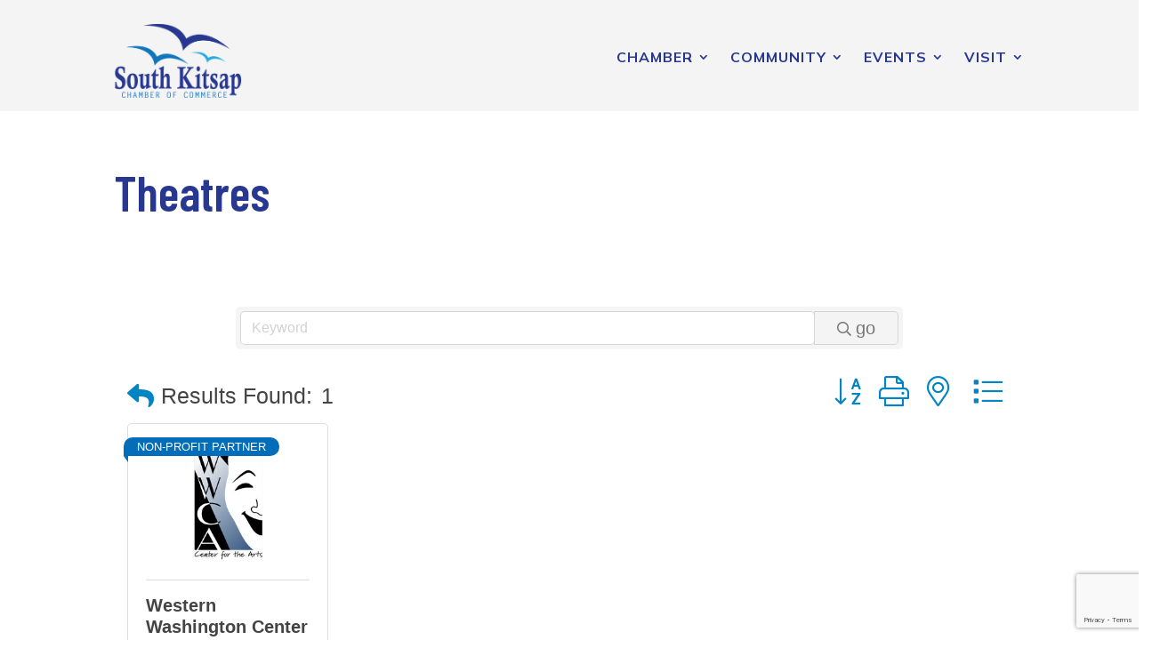

--- FILE ---
content_type: text/html; charset=utf-8
request_url: https://www.google.com/recaptcha/enterprise/anchor?ar=1&k=6LfI_T8rAAAAAMkWHrLP_GfSf3tLy9tKa839wcWa&co=aHR0cDovL2NoYW1iZXIuc2tjaGFtYmVyLm9yZzo4MA..&hl=en&v=N67nZn4AqZkNcbeMu4prBgzg&size=invisible&anchor-ms=20000&execute-ms=30000&cb=fw808rzfwktz
body_size: 48563
content:
<!DOCTYPE HTML><html dir="ltr" lang="en"><head><meta http-equiv="Content-Type" content="text/html; charset=UTF-8">
<meta http-equiv="X-UA-Compatible" content="IE=edge">
<title>reCAPTCHA</title>
<style type="text/css">
/* cyrillic-ext */
@font-face {
  font-family: 'Roboto';
  font-style: normal;
  font-weight: 400;
  font-stretch: 100%;
  src: url(//fonts.gstatic.com/s/roboto/v48/KFO7CnqEu92Fr1ME7kSn66aGLdTylUAMa3GUBHMdazTgWw.woff2) format('woff2');
  unicode-range: U+0460-052F, U+1C80-1C8A, U+20B4, U+2DE0-2DFF, U+A640-A69F, U+FE2E-FE2F;
}
/* cyrillic */
@font-face {
  font-family: 'Roboto';
  font-style: normal;
  font-weight: 400;
  font-stretch: 100%;
  src: url(//fonts.gstatic.com/s/roboto/v48/KFO7CnqEu92Fr1ME7kSn66aGLdTylUAMa3iUBHMdazTgWw.woff2) format('woff2');
  unicode-range: U+0301, U+0400-045F, U+0490-0491, U+04B0-04B1, U+2116;
}
/* greek-ext */
@font-face {
  font-family: 'Roboto';
  font-style: normal;
  font-weight: 400;
  font-stretch: 100%;
  src: url(//fonts.gstatic.com/s/roboto/v48/KFO7CnqEu92Fr1ME7kSn66aGLdTylUAMa3CUBHMdazTgWw.woff2) format('woff2');
  unicode-range: U+1F00-1FFF;
}
/* greek */
@font-face {
  font-family: 'Roboto';
  font-style: normal;
  font-weight: 400;
  font-stretch: 100%;
  src: url(//fonts.gstatic.com/s/roboto/v48/KFO7CnqEu92Fr1ME7kSn66aGLdTylUAMa3-UBHMdazTgWw.woff2) format('woff2');
  unicode-range: U+0370-0377, U+037A-037F, U+0384-038A, U+038C, U+038E-03A1, U+03A3-03FF;
}
/* math */
@font-face {
  font-family: 'Roboto';
  font-style: normal;
  font-weight: 400;
  font-stretch: 100%;
  src: url(//fonts.gstatic.com/s/roboto/v48/KFO7CnqEu92Fr1ME7kSn66aGLdTylUAMawCUBHMdazTgWw.woff2) format('woff2');
  unicode-range: U+0302-0303, U+0305, U+0307-0308, U+0310, U+0312, U+0315, U+031A, U+0326-0327, U+032C, U+032F-0330, U+0332-0333, U+0338, U+033A, U+0346, U+034D, U+0391-03A1, U+03A3-03A9, U+03B1-03C9, U+03D1, U+03D5-03D6, U+03F0-03F1, U+03F4-03F5, U+2016-2017, U+2034-2038, U+203C, U+2040, U+2043, U+2047, U+2050, U+2057, U+205F, U+2070-2071, U+2074-208E, U+2090-209C, U+20D0-20DC, U+20E1, U+20E5-20EF, U+2100-2112, U+2114-2115, U+2117-2121, U+2123-214F, U+2190, U+2192, U+2194-21AE, U+21B0-21E5, U+21F1-21F2, U+21F4-2211, U+2213-2214, U+2216-22FF, U+2308-230B, U+2310, U+2319, U+231C-2321, U+2336-237A, U+237C, U+2395, U+239B-23B7, U+23D0, U+23DC-23E1, U+2474-2475, U+25AF, U+25B3, U+25B7, U+25BD, U+25C1, U+25CA, U+25CC, U+25FB, U+266D-266F, U+27C0-27FF, U+2900-2AFF, U+2B0E-2B11, U+2B30-2B4C, U+2BFE, U+3030, U+FF5B, U+FF5D, U+1D400-1D7FF, U+1EE00-1EEFF;
}
/* symbols */
@font-face {
  font-family: 'Roboto';
  font-style: normal;
  font-weight: 400;
  font-stretch: 100%;
  src: url(//fonts.gstatic.com/s/roboto/v48/KFO7CnqEu92Fr1ME7kSn66aGLdTylUAMaxKUBHMdazTgWw.woff2) format('woff2');
  unicode-range: U+0001-000C, U+000E-001F, U+007F-009F, U+20DD-20E0, U+20E2-20E4, U+2150-218F, U+2190, U+2192, U+2194-2199, U+21AF, U+21E6-21F0, U+21F3, U+2218-2219, U+2299, U+22C4-22C6, U+2300-243F, U+2440-244A, U+2460-24FF, U+25A0-27BF, U+2800-28FF, U+2921-2922, U+2981, U+29BF, U+29EB, U+2B00-2BFF, U+4DC0-4DFF, U+FFF9-FFFB, U+10140-1018E, U+10190-1019C, U+101A0, U+101D0-101FD, U+102E0-102FB, U+10E60-10E7E, U+1D2C0-1D2D3, U+1D2E0-1D37F, U+1F000-1F0FF, U+1F100-1F1AD, U+1F1E6-1F1FF, U+1F30D-1F30F, U+1F315, U+1F31C, U+1F31E, U+1F320-1F32C, U+1F336, U+1F378, U+1F37D, U+1F382, U+1F393-1F39F, U+1F3A7-1F3A8, U+1F3AC-1F3AF, U+1F3C2, U+1F3C4-1F3C6, U+1F3CA-1F3CE, U+1F3D4-1F3E0, U+1F3ED, U+1F3F1-1F3F3, U+1F3F5-1F3F7, U+1F408, U+1F415, U+1F41F, U+1F426, U+1F43F, U+1F441-1F442, U+1F444, U+1F446-1F449, U+1F44C-1F44E, U+1F453, U+1F46A, U+1F47D, U+1F4A3, U+1F4B0, U+1F4B3, U+1F4B9, U+1F4BB, U+1F4BF, U+1F4C8-1F4CB, U+1F4D6, U+1F4DA, U+1F4DF, U+1F4E3-1F4E6, U+1F4EA-1F4ED, U+1F4F7, U+1F4F9-1F4FB, U+1F4FD-1F4FE, U+1F503, U+1F507-1F50B, U+1F50D, U+1F512-1F513, U+1F53E-1F54A, U+1F54F-1F5FA, U+1F610, U+1F650-1F67F, U+1F687, U+1F68D, U+1F691, U+1F694, U+1F698, U+1F6AD, U+1F6B2, U+1F6B9-1F6BA, U+1F6BC, U+1F6C6-1F6CF, U+1F6D3-1F6D7, U+1F6E0-1F6EA, U+1F6F0-1F6F3, U+1F6F7-1F6FC, U+1F700-1F7FF, U+1F800-1F80B, U+1F810-1F847, U+1F850-1F859, U+1F860-1F887, U+1F890-1F8AD, U+1F8B0-1F8BB, U+1F8C0-1F8C1, U+1F900-1F90B, U+1F93B, U+1F946, U+1F984, U+1F996, U+1F9E9, U+1FA00-1FA6F, U+1FA70-1FA7C, U+1FA80-1FA89, U+1FA8F-1FAC6, U+1FACE-1FADC, U+1FADF-1FAE9, U+1FAF0-1FAF8, U+1FB00-1FBFF;
}
/* vietnamese */
@font-face {
  font-family: 'Roboto';
  font-style: normal;
  font-weight: 400;
  font-stretch: 100%;
  src: url(//fonts.gstatic.com/s/roboto/v48/KFO7CnqEu92Fr1ME7kSn66aGLdTylUAMa3OUBHMdazTgWw.woff2) format('woff2');
  unicode-range: U+0102-0103, U+0110-0111, U+0128-0129, U+0168-0169, U+01A0-01A1, U+01AF-01B0, U+0300-0301, U+0303-0304, U+0308-0309, U+0323, U+0329, U+1EA0-1EF9, U+20AB;
}
/* latin-ext */
@font-face {
  font-family: 'Roboto';
  font-style: normal;
  font-weight: 400;
  font-stretch: 100%;
  src: url(//fonts.gstatic.com/s/roboto/v48/KFO7CnqEu92Fr1ME7kSn66aGLdTylUAMa3KUBHMdazTgWw.woff2) format('woff2');
  unicode-range: U+0100-02BA, U+02BD-02C5, U+02C7-02CC, U+02CE-02D7, U+02DD-02FF, U+0304, U+0308, U+0329, U+1D00-1DBF, U+1E00-1E9F, U+1EF2-1EFF, U+2020, U+20A0-20AB, U+20AD-20C0, U+2113, U+2C60-2C7F, U+A720-A7FF;
}
/* latin */
@font-face {
  font-family: 'Roboto';
  font-style: normal;
  font-weight: 400;
  font-stretch: 100%;
  src: url(//fonts.gstatic.com/s/roboto/v48/KFO7CnqEu92Fr1ME7kSn66aGLdTylUAMa3yUBHMdazQ.woff2) format('woff2');
  unicode-range: U+0000-00FF, U+0131, U+0152-0153, U+02BB-02BC, U+02C6, U+02DA, U+02DC, U+0304, U+0308, U+0329, U+2000-206F, U+20AC, U+2122, U+2191, U+2193, U+2212, U+2215, U+FEFF, U+FFFD;
}
/* cyrillic-ext */
@font-face {
  font-family: 'Roboto';
  font-style: normal;
  font-weight: 500;
  font-stretch: 100%;
  src: url(//fonts.gstatic.com/s/roboto/v48/KFO7CnqEu92Fr1ME7kSn66aGLdTylUAMa3GUBHMdazTgWw.woff2) format('woff2');
  unicode-range: U+0460-052F, U+1C80-1C8A, U+20B4, U+2DE0-2DFF, U+A640-A69F, U+FE2E-FE2F;
}
/* cyrillic */
@font-face {
  font-family: 'Roboto';
  font-style: normal;
  font-weight: 500;
  font-stretch: 100%;
  src: url(//fonts.gstatic.com/s/roboto/v48/KFO7CnqEu92Fr1ME7kSn66aGLdTylUAMa3iUBHMdazTgWw.woff2) format('woff2');
  unicode-range: U+0301, U+0400-045F, U+0490-0491, U+04B0-04B1, U+2116;
}
/* greek-ext */
@font-face {
  font-family: 'Roboto';
  font-style: normal;
  font-weight: 500;
  font-stretch: 100%;
  src: url(//fonts.gstatic.com/s/roboto/v48/KFO7CnqEu92Fr1ME7kSn66aGLdTylUAMa3CUBHMdazTgWw.woff2) format('woff2');
  unicode-range: U+1F00-1FFF;
}
/* greek */
@font-face {
  font-family: 'Roboto';
  font-style: normal;
  font-weight: 500;
  font-stretch: 100%;
  src: url(//fonts.gstatic.com/s/roboto/v48/KFO7CnqEu92Fr1ME7kSn66aGLdTylUAMa3-UBHMdazTgWw.woff2) format('woff2');
  unicode-range: U+0370-0377, U+037A-037F, U+0384-038A, U+038C, U+038E-03A1, U+03A3-03FF;
}
/* math */
@font-face {
  font-family: 'Roboto';
  font-style: normal;
  font-weight: 500;
  font-stretch: 100%;
  src: url(//fonts.gstatic.com/s/roboto/v48/KFO7CnqEu92Fr1ME7kSn66aGLdTylUAMawCUBHMdazTgWw.woff2) format('woff2');
  unicode-range: U+0302-0303, U+0305, U+0307-0308, U+0310, U+0312, U+0315, U+031A, U+0326-0327, U+032C, U+032F-0330, U+0332-0333, U+0338, U+033A, U+0346, U+034D, U+0391-03A1, U+03A3-03A9, U+03B1-03C9, U+03D1, U+03D5-03D6, U+03F0-03F1, U+03F4-03F5, U+2016-2017, U+2034-2038, U+203C, U+2040, U+2043, U+2047, U+2050, U+2057, U+205F, U+2070-2071, U+2074-208E, U+2090-209C, U+20D0-20DC, U+20E1, U+20E5-20EF, U+2100-2112, U+2114-2115, U+2117-2121, U+2123-214F, U+2190, U+2192, U+2194-21AE, U+21B0-21E5, U+21F1-21F2, U+21F4-2211, U+2213-2214, U+2216-22FF, U+2308-230B, U+2310, U+2319, U+231C-2321, U+2336-237A, U+237C, U+2395, U+239B-23B7, U+23D0, U+23DC-23E1, U+2474-2475, U+25AF, U+25B3, U+25B7, U+25BD, U+25C1, U+25CA, U+25CC, U+25FB, U+266D-266F, U+27C0-27FF, U+2900-2AFF, U+2B0E-2B11, U+2B30-2B4C, U+2BFE, U+3030, U+FF5B, U+FF5D, U+1D400-1D7FF, U+1EE00-1EEFF;
}
/* symbols */
@font-face {
  font-family: 'Roboto';
  font-style: normal;
  font-weight: 500;
  font-stretch: 100%;
  src: url(//fonts.gstatic.com/s/roboto/v48/KFO7CnqEu92Fr1ME7kSn66aGLdTylUAMaxKUBHMdazTgWw.woff2) format('woff2');
  unicode-range: U+0001-000C, U+000E-001F, U+007F-009F, U+20DD-20E0, U+20E2-20E4, U+2150-218F, U+2190, U+2192, U+2194-2199, U+21AF, U+21E6-21F0, U+21F3, U+2218-2219, U+2299, U+22C4-22C6, U+2300-243F, U+2440-244A, U+2460-24FF, U+25A0-27BF, U+2800-28FF, U+2921-2922, U+2981, U+29BF, U+29EB, U+2B00-2BFF, U+4DC0-4DFF, U+FFF9-FFFB, U+10140-1018E, U+10190-1019C, U+101A0, U+101D0-101FD, U+102E0-102FB, U+10E60-10E7E, U+1D2C0-1D2D3, U+1D2E0-1D37F, U+1F000-1F0FF, U+1F100-1F1AD, U+1F1E6-1F1FF, U+1F30D-1F30F, U+1F315, U+1F31C, U+1F31E, U+1F320-1F32C, U+1F336, U+1F378, U+1F37D, U+1F382, U+1F393-1F39F, U+1F3A7-1F3A8, U+1F3AC-1F3AF, U+1F3C2, U+1F3C4-1F3C6, U+1F3CA-1F3CE, U+1F3D4-1F3E0, U+1F3ED, U+1F3F1-1F3F3, U+1F3F5-1F3F7, U+1F408, U+1F415, U+1F41F, U+1F426, U+1F43F, U+1F441-1F442, U+1F444, U+1F446-1F449, U+1F44C-1F44E, U+1F453, U+1F46A, U+1F47D, U+1F4A3, U+1F4B0, U+1F4B3, U+1F4B9, U+1F4BB, U+1F4BF, U+1F4C8-1F4CB, U+1F4D6, U+1F4DA, U+1F4DF, U+1F4E3-1F4E6, U+1F4EA-1F4ED, U+1F4F7, U+1F4F9-1F4FB, U+1F4FD-1F4FE, U+1F503, U+1F507-1F50B, U+1F50D, U+1F512-1F513, U+1F53E-1F54A, U+1F54F-1F5FA, U+1F610, U+1F650-1F67F, U+1F687, U+1F68D, U+1F691, U+1F694, U+1F698, U+1F6AD, U+1F6B2, U+1F6B9-1F6BA, U+1F6BC, U+1F6C6-1F6CF, U+1F6D3-1F6D7, U+1F6E0-1F6EA, U+1F6F0-1F6F3, U+1F6F7-1F6FC, U+1F700-1F7FF, U+1F800-1F80B, U+1F810-1F847, U+1F850-1F859, U+1F860-1F887, U+1F890-1F8AD, U+1F8B0-1F8BB, U+1F8C0-1F8C1, U+1F900-1F90B, U+1F93B, U+1F946, U+1F984, U+1F996, U+1F9E9, U+1FA00-1FA6F, U+1FA70-1FA7C, U+1FA80-1FA89, U+1FA8F-1FAC6, U+1FACE-1FADC, U+1FADF-1FAE9, U+1FAF0-1FAF8, U+1FB00-1FBFF;
}
/* vietnamese */
@font-face {
  font-family: 'Roboto';
  font-style: normal;
  font-weight: 500;
  font-stretch: 100%;
  src: url(//fonts.gstatic.com/s/roboto/v48/KFO7CnqEu92Fr1ME7kSn66aGLdTylUAMa3OUBHMdazTgWw.woff2) format('woff2');
  unicode-range: U+0102-0103, U+0110-0111, U+0128-0129, U+0168-0169, U+01A0-01A1, U+01AF-01B0, U+0300-0301, U+0303-0304, U+0308-0309, U+0323, U+0329, U+1EA0-1EF9, U+20AB;
}
/* latin-ext */
@font-face {
  font-family: 'Roboto';
  font-style: normal;
  font-weight: 500;
  font-stretch: 100%;
  src: url(//fonts.gstatic.com/s/roboto/v48/KFO7CnqEu92Fr1ME7kSn66aGLdTylUAMa3KUBHMdazTgWw.woff2) format('woff2');
  unicode-range: U+0100-02BA, U+02BD-02C5, U+02C7-02CC, U+02CE-02D7, U+02DD-02FF, U+0304, U+0308, U+0329, U+1D00-1DBF, U+1E00-1E9F, U+1EF2-1EFF, U+2020, U+20A0-20AB, U+20AD-20C0, U+2113, U+2C60-2C7F, U+A720-A7FF;
}
/* latin */
@font-face {
  font-family: 'Roboto';
  font-style: normal;
  font-weight: 500;
  font-stretch: 100%;
  src: url(//fonts.gstatic.com/s/roboto/v48/KFO7CnqEu92Fr1ME7kSn66aGLdTylUAMa3yUBHMdazQ.woff2) format('woff2');
  unicode-range: U+0000-00FF, U+0131, U+0152-0153, U+02BB-02BC, U+02C6, U+02DA, U+02DC, U+0304, U+0308, U+0329, U+2000-206F, U+20AC, U+2122, U+2191, U+2193, U+2212, U+2215, U+FEFF, U+FFFD;
}
/* cyrillic-ext */
@font-face {
  font-family: 'Roboto';
  font-style: normal;
  font-weight: 900;
  font-stretch: 100%;
  src: url(//fonts.gstatic.com/s/roboto/v48/KFO7CnqEu92Fr1ME7kSn66aGLdTylUAMa3GUBHMdazTgWw.woff2) format('woff2');
  unicode-range: U+0460-052F, U+1C80-1C8A, U+20B4, U+2DE0-2DFF, U+A640-A69F, U+FE2E-FE2F;
}
/* cyrillic */
@font-face {
  font-family: 'Roboto';
  font-style: normal;
  font-weight: 900;
  font-stretch: 100%;
  src: url(//fonts.gstatic.com/s/roboto/v48/KFO7CnqEu92Fr1ME7kSn66aGLdTylUAMa3iUBHMdazTgWw.woff2) format('woff2');
  unicode-range: U+0301, U+0400-045F, U+0490-0491, U+04B0-04B1, U+2116;
}
/* greek-ext */
@font-face {
  font-family: 'Roboto';
  font-style: normal;
  font-weight: 900;
  font-stretch: 100%;
  src: url(//fonts.gstatic.com/s/roboto/v48/KFO7CnqEu92Fr1ME7kSn66aGLdTylUAMa3CUBHMdazTgWw.woff2) format('woff2');
  unicode-range: U+1F00-1FFF;
}
/* greek */
@font-face {
  font-family: 'Roboto';
  font-style: normal;
  font-weight: 900;
  font-stretch: 100%;
  src: url(//fonts.gstatic.com/s/roboto/v48/KFO7CnqEu92Fr1ME7kSn66aGLdTylUAMa3-UBHMdazTgWw.woff2) format('woff2');
  unicode-range: U+0370-0377, U+037A-037F, U+0384-038A, U+038C, U+038E-03A1, U+03A3-03FF;
}
/* math */
@font-face {
  font-family: 'Roboto';
  font-style: normal;
  font-weight: 900;
  font-stretch: 100%;
  src: url(//fonts.gstatic.com/s/roboto/v48/KFO7CnqEu92Fr1ME7kSn66aGLdTylUAMawCUBHMdazTgWw.woff2) format('woff2');
  unicode-range: U+0302-0303, U+0305, U+0307-0308, U+0310, U+0312, U+0315, U+031A, U+0326-0327, U+032C, U+032F-0330, U+0332-0333, U+0338, U+033A, U+0346, U+034D, U+0391-03A1, U+03A3-03A9, U+03B1-03C9, U+03D1, U+03D5-03D6, U+03F0-03F1, U+03F4-03F5, U+2016-2017, U+2034-2038, U+203C, U+2040, U+2043, U+2047, U+2050, U+2057, U+205F, U+2070-2071, U+2074-208E, U+2090-209C, U+20D0-20DC, U+20E1, U+20E5-20EF, U+2100-2112, U+2114-2115, U+2117-2121, U+2123-214F, U+2190, U+2192, U+2194-21AE, U+21B0-21E5, U+21F1-21F2, U+21F4-2211, U+2213-2214, U+2216-22FF, U+2308-230B, U+2310, U+2319, U+231C-2321, U+2336-237A, U+237C, U+2395, U+239B-23B7, U+23D0, U+23DC-23E1, U+2474-2475, U+25AF, U+25B3, U+25B7, U+25BD, U+25C1, U+25CA, U+25CC, U+25FB, U+266D-266F, U+27C0-27FF, U+2900-2AFF, U+2B0E-2B11, U+2B30-2B4C, U+2BFE, U+3030, U+FF5B, U+FF5D, U+1D400-1D7FF, U+1EE00-1EEFF;
}
/* symbols */
@font-face {
  font-family: 'Roboto';
  font-style: normal;
  font-weight: 900;
  font-stretch: 100%;
  src: url(//fonts.gstatic.com/s/roboto/v48/KFO7CnqEu92Fr1ME7kSn66aGLdTylUAMaxKUBHMdazTgWw.woff2) format('woff2');
  unicode-range: U+0001-000C, U+000E-001F, U+007F-009F, U+20DD-20E0, U+20E2-20E4, U+2150-218F, U+2190, U+2192, U+2194-2199, U+21AF, U+21E6-21F0, U+21F3, U+2218-2219, U+2299, U+22C4-22C6, U+2300-243F, U+2440-244A, U+2460-24FF, U+25A0-27BF, U+2800-28FF, U+2921-2922, U+2981, U+29BF, U+29EB, U+2B00-2BFF, U+4DC0-4DFF, U+FFF9-FFFB, U+10140-1018E, U+10190-1019C, U+101A0, U+101D0-101FD, U+102E0-102FB, U+10E60-10E7E, U+1D2C0-1D2D3, U+1D2E0-1D37F, U+1F000-1F0FF, U+1F100-1F1AD, U+1F1E6-1F1FF, U+1F30D-1F30F, U+1F315, U+1F31C, U+1F31E, U+1F320-1F32C, U+1F336, U+1F378, U+1F37D, U+1F382, U+1F393-1F39F, U+1F3A7-1F3A8, U+1F3AC-1F3AF, U+1F3C2, U+1F3C4-1F3C6, U+1F3CA-1F3CE, U+1F3D4-1F3E0, U+1F3ED, U+1F3F1-1F3F3, U+1F3F5-1F3F7, U+1F408, U+1F415, U+1F41F, U+1F426, U+1F43F, U+1F441-1F442, U+1F444, U+1F446-1F449, U+1F44C-1F44E, U+1F453, U+1F46A, U+1F47D, U+1F4A3, U+1F4B0, U+1F4B3, U+1F4B9, U+1F4BB, U+1F4BF, U+1F4C8-1F4CB, U+1F4D6, U+1F4DA, U+1F4DF, U+1F4E3-1F4E6, U+1F4EA-1F4ED, U+1F4F7, U+1F4F9-1F4FB, U+1F4FD-1F4FE, U+1F503, U+1F507-1F50B, U+1F50D, U+1F512-1F513, U+1F53E-1F54A, U+1F54F-1F5FA, U+1F610, U+1F650-1F67F, U+1F687, U+1F68D, U+1F691, U+1F694, U+1F698, U+1F6AD, U+1F6B2, U+1F6B9-1F6BA, U+1F6BC, U+1F6C6-1F6CF, U+1F6D3-1F6D7, U+1F6E0-1F6EA, U+1F6F0-1F6F3, U+1F6F7-1F6FC, U+1F700-1F7FF, U+1F800-1F80B, U+1F810-1F847, U+1F850-1F859, U+1F860-1F887, U+1F890-1F8AD, U+1F8B0-1F8BB, U+1F8C0-1F8C1, U+1F900-1F90B, U+1F93B, U+1F946, U+1F984, U+1F996, U+1F9E9, U+1FA00-1FA6F, U+1FA70-1FA7C, U+1FA80-1FA89, U+1FA8F-1FAC6, U+1FACE-1FADC, U+1FADF-1FAE9, U+1FAF0-1FAF8, U+1FB00-1FBFF;
}
/* vietnamese */
@font-face {
  font-family: 'Roboto';
  font-style: normal;
  font-weight: 900;
  font-stretch: 100%;
  src: url(//fonts.gstatic.com/s/roboto/v48/KFO7CnqEu92Fr1ME7kSn66aGLdTylUAMa3OUBHMdazTgWw.woff2) format('woff2');
  unicode-range: U+0102-0103, U+0110-0111, U+0128-0129, U+0168-0169, U+01A0-01A1, U+01AF-01B0, U+0300-0301, U+0303-0304, U+0308-0309, U+0323, U+0329, U+1EA0-1EF9, U+20AB;
}
/* latin-ext */
@font-face {
  font-family: 'Roboto';
  font-style: normal;
  font-weight: 900;
  font-stretch: 100%;
  src: url(//fonts.gstatic.com/s/roboto/v48/KFO7CnqEu92Fr1ME7kSn66aGLdTylUAMa3KUBHMdazTgWw.woff2) format('woff2');
  unicode-range: U+0100-02BA, U+02BD-02C5, U+02C7-02CC, U+02CE-02D7, U+02DD-02FF, U+0304, U+0308, U+0329, U+1D00-1DBF, U+1E00-1E9F, U+1EF2-1EFF, U+2020, U+20A0-20AB, U+20AD-20C0, U+2113, U+2C60-2C7F, U+A720-A7FF;
}
/* latin */
@font-face {
  font-family: 'Roboto';
  font-style: normal;
  font-weight: 900;
  font-stretch: 100%;
  src: url(//fonts.gstatic.com/s/roboto/v48/KFO7CnqEu92Fr1ME7kSn66aGLdTylUAMa3yUBHMdazQ.woff2) format('woff2');
  unicode-range: U+0000-00FF, U+0131, U+0152-0153, U+02BB-02BC, U+02C6, U+02DA, U+02DC, U+0304, U+0308, U+0329, U+2000-206F, U+20AC, U+2122, U+2191, U+2193, U+2212, U+2215, U+FEFF, U+FFFD;
}

</style>
<link rel="stylesheet" type="text/css" href="https://www.gstatic.com/recaptcha/releases/N67nZn4AqZkNcbeMu4prBgzg/styles__ltr.css">
<script nonce="6UeB_huZ20SjFBIwFnXMZA" type="text/javascript">window['__recaptcha_api'] = 'https://www.google.com/recaptcha/enterprise/';</script>
<script type="text/javascript" src="https://www.gstatic.com/recaptcha/releases/N67nZn4AqZkNcbeMu4prBgzg/recaptcha__en.js" nonce="6UeB_huZ20SjFBIwFnXMZA">
      
    </script></head>
<body><div id="rc-anchor-alert" class="rc-anchor-alert"></div>
<input type="hidden" id="recaptcha-token" value="[base64]">
<script type="text/javascript" nonce="6UeB_huZ20SjFBIwFnXMZA">
      recaptcha.anchor.Main.init("[\x22ainput\x22,[\x22bgdata\x22,\x22\x22,\[base64]/[base64]/[base64]/[base64]/[base64]/UltsKytdPUU6KEU8MjA0OD9SW2wrK109RT4+NnwxOTI6KChFJjY0NTEyKT09NTUyOTYmJk0rMTxjLmxlbmd0aCYmKGMuY2hhckNvZGVBdChNKzEpJjY0NTEyKT09NTYzMjA/[base64]/[base64]/[base64]/[base64]/[base64]/[base64]/[base64]\x22,\[base64]\x22,\[base64]/CilJww6nDjxTDrg4+PxvDusKQw6LCuMKqwr5ww5LDlw3Ch8Opw7DCqW/[base64]/DrCTDvMO0w6Q+wphpOcONEcKWTEfDvcKHwr/DhFU7YB4iw40+UsKpw7LCm8OCZGd0w7JQLMO/SVvDr8KhwrBxEMOWYEXDgsKwFcKEJHUjUcKGNxcHDz4ZwpTDpcORN8OLwp5pdBjCqkHCmsKnRT0ewp02CMOqNRXDkMKwSRRiw6LDgcKRBE1uO8KWwoxIOTVsGcKwaUDCuVvDqx5iVWbDmjksw6Vjwr83DiYQVV/DnMOiwqV2aMO4KDtjNMKtckhfwqw0wqPDkGRmSnbDgDnDq8KdMsKTwrnCsHRIXcOcwoxoYMKdDSzDsWgcB2gWKmHClMObw5XDh8K+worDqsOxYcKEUnIxw6TCk2BLwo8+e8KFe33CvMKmwo/Ci8Otw7TDrMOAC8K/H8O5w73CizfCrMKTw7VManNuwp7DjsOpSMOJNsKcDsKvwrgGKF4UfxBcQ3rDlhHDiHbCp8Kbwr/Ct0PDgsOYTsKxZ8O9CyYbwroaJE8LwrMSwq3Cg8OEwrJtR3jDk8O5wpvCqm/Dt8OlwoFfeMOwwo9UGcOMXQXCuQVPwpdlRn/DuD7CmTnCoMOtP8K6C27DrMOCwojDjkZmw4bCjcOWwpTCqMOnV8KWHUldL8Klw7hoDQzCpVXCrlzDrcOpLXcmwplEagFpeMKmwpXCvsOLe1DCnwkXWCw7AH/DlWoILDbDiEbDqBpfHF/[base64]/W8OxBSgEw5UrFmbCncK3B8KAw4UAwo83w50EwpfDhMKPwrXDkEMZMm/Dq8OTwqrDn8OnwpPDnBh8wrx8w7fDilXCgMOyVMK5wrLDr8KkAMOzQn0DIsOfwqnDvR7Do8OSQMKpw7lfwr8Swo7DqsOkwrzDqE3CqsKKAsKowpnDlcKmVcK1wrkFw6MQw4lCMMKiw55zwoQjMmDCm3bDjcOoTcO/w7PDhnXClxVxfUTDkcO3w6zDkMO+w6zCkcO0wq7DhADCq2YVwrVIw67DncKUwo/DsMOHwrrCpFLDiMO1H2ZRcQd1w4DDgh3DlsKaScO+IcOLw7zCtcK2DMOgw4jDhWDDssOoWcOcIznDlXslwohCwrFUT8OPwo7Cmg0Wwo8NGG1awq3ColrDo8KJdsOGw4rDiAk0eyLDn2VjVmrCun1ww5Z+dMOdwo9YdsKEwpAxw6wmJcKQXMKJw6vDvsOQwoxWPijDl1/CtzY7dV9mw6IAw5LDsMKdw7ofNsOJw7fCvFnChzzDiFjDgcKwwoFjwojDvcOBacOYTMKWwr4jwpY8NTDDk8O4wrjDlcOVFWXDv8KDwrzDsBE/w74bw5MAw4RVX1B1wpjDnMKfW39mw690KDx8LMOQNcOLwotLbCnDlcK/SmrCmjshacOgemzChMOjBMKCCD54HBbDgsK5BVQaw7TCmiTClsOhLy/DvMKaAlZTw4N7wrtEw60Gw7MtQsOhFWPCisKCPsKZdkkawqHCiCzCrMONw7cdw7AbZ8O8w7ZfwqN1wqjDkMK1wo08SSBrw6vDj8OgZ8OKWlHClyl1w6HCi8KEwrNAKURqwobCu8KrfE9EwrPDn8O/RMKow6TDiiJ5elrDoMOMcMKrw4bDjCjClsOLwp3Cl8OTZFd/ccKFwqgpwpjDhcKQworCjQ3DvcKlwpgwcsOzwo12MsKIwrtMA8KXBcK7w7x3HsKhGcOowqrDu1cUw4Viwq8DwoYNPsO8w7x0w4wxw4N8wpPCssOhwqJeOFHDi8K9w5UhcMKEw74dwroDw73CnnTCpUpVwrTDocOAw4JEw409A8KQY8K4w4XCiCTCqnTDrF/DhMKddcO3RsKjN8KEIcOqw6t5w6/Du8Kkw5DCq8Oyw4/DkMO4aBwHw41VW8OyCB/[base64]/Do0LCr8KZw7EXbgLDmkJuwrPCj8KlwqPDn8Krw7TDnMOVw5ogw73CnjfCmsO3UMOuwqlWw7x5w4h7BsOZa0/DlhJvw4nCmcOoUVXCqhlBw6E5PMO7wq/DrhTCqsOGQBnDo8O+f3PDn8OzFgzCnxvDgUUjccKuw6wlw7PDoHDCsMK7wo7DkcKqQMOnwr1JwpHDjsOHw4VBw6jCscOwS8OOw4lNQcOyU11fw6XCpcO7woMQHGDCunnCqCwQWyFHw7zChMOhwoHCgcKPW8KWw4PDtGUQDcKIwotOwqnChsKNBh/DusKIw77DmRIFw6fCgnpywpsjPMKnw75/JMOgZsKsAMOqJ8Oiw5/Dgz7Co8OJCnALZl7DssObYcKPCH0CTQVSwpZywqhjVsKdw5x4R0x/M8Owe8OOwrfDjjfClsO1wpXDrB3DnCfDo8OMMcO0wq0QasKMRcOpWRjDlMKTwq7DrXwGwpDDnsObAhnDh8Kmw5XChgXDrcK5QHUZw6V8DsOpwqE7woTDvBnDiBU9fcOHwqYrIsKLT0/CtDxvw5jCvMK5DcKCwqvCkFjCrMKsEiTCtXrDusOHH8KdV8O3wqjCvMKFD8OzwoHCv8KDw7vCoTDDqcOTLUELQlHChEt4wqV5wrozw5LCm2RRMsKjbMOLJcOLwqcSRsOTwoLCrsKPCTjCuMOsw7MmNsOHcHZhw5N9DcOyFUs/CQQgw7EfGD9cZcKUesOrTsKiwovCpsOowqVEw4g3KMONwpNEFWUQwpLCiyomBsKqclJSw6HDosKMw74+w6bCvcKsZMKmw4/Dhw3CrsOvDsKQw5LClUrCnTfCrcO9wpImwojDi13CqMOkXsOxL1fDisOTXMKbKMOiw5Qrw7pxwq9YYH/CqRLCvCrCssOcLl5xUy/Dq1g6w6t9ZgTDpcOmeyAEH8KKw4JVw7LCm0/DvsK9w4FWw7PCk8OWwoRfUsOAwrJrwrfDnMOSTBHCmArDncKzwrtqRFTCnMOJKlPDqMKDVMOePydUK8KmwqbDrcOsPGnDp8KFwp8UbxjDicOFK3bCq8KdbVvDp8K/w5Q2wpfDtG7DhDF+w7skJ8OLwqJAw4F/LcOkTn4rbjMYd8OfVE4ObcOyw6EMTjPDunzCuzMteh4/wrrCmMKITsKdw79HWsKPwpAxUzDCtVPCokRhwrIpw5HCrgfCmcKVw7vDnAPCm2bCsik5CMOxI8Kowpl5RHfDjsOzK8KewqPCggk1w7fDiMKRUS17wqUqVsKwwoN+w5DDoj3DvnTDgS7DmAU8w794Lw/[base64]/ClMKNYsKcDcO/wpFADcO9QWQHKsObwpJbIjpmBsOkw7BVF0VSw73DvFILw7fDscKSNMOaTFjDmUo+S0LCkAB/X8K0ZMKcBsO5w4jCrsK+DzYrdMKEUh/DhsKXwrBJQHJHbMOAThl8wpvClcKeXcKcAcKLw6bCo8O4LMKcf8Kxw4DCu8OVwqxmw5bCo08PZVpdacKDdcKENVXDjcOdwpF+EhxPwoXCl8Ola8KKAlTCqsO7VXVDwp0gVcOeJsKAw4E/w7omNsOfw4NGwp04woXDu8OrPT8AAcOwUw7CrmTCnMO+wotEw6IhwpMzw7XDk8Obw5HCslbDphDCoMOeSMOOAwckFH7DpjvChMKOCyUNaiByHnjChW50XH0Dw4LCq8KtIsKPDg82wrjDpnXDlxXCv8OFw6jCkTBwacOtw6hTbcKLZy/Co1PCiMKjwr18wr3DhnLCvsKJYm0aw6HDpMK/[base64]/KMKXY3Ikw64QcVJ2wpAcwpvCocKQw4vDusOcUikUw5DCjsOsw545CcK7Zi3CgMO+w51EwoV8bDnDj8KlAwIKdzfDkAvDhl0ww4Qlwrw0AsOPwpxGdsOkw4cgT8KGw5MINwg9aDQhwofCoApMVV7CtyMSJsKvCzQGHBtKXQpTAMOFw6DCgcK/[base64]/CvH/DuERde0TDoMKAHsODD2pZw4DDg0YQfwbClMK8wpc4ccOXahpaEEhUwoFlwo/CpcKVw67DmgYFw6LClsONwoDCmj8yAAFmwqrDl0l3wqwZO8OiRMOKeT1ow6LDhMKeDQBTei7Cn8OyfzTCscOCShNpWgIowocDKkDDo8O1YMKMwpEjwqjDh8KEPWbCom1SdSpeDsKOw47DtQHClMOhw4w/[base64]/Dh0cERRZMwpouN1QhYnbDg8OOcsK5ZENLAmXDhMOFFgTDu8KdXx3DvMKaF8KqwoYfwrNZSBHChMKcwpjCg8OPw6nDqcO7w6zCgcOWw5/CmsOTQ8OTbQ7CkEnClcOIGsOlwrIbUXdBC3TDpQ44bl7Cjj1/w444bQgLIcKGw4/DpMOZw63DuELCtiHCmiBSH8OpQsKgw5oPeG7DmVV1w6kpwqfCgmAzwr3CtCPCjEwZYW/DtxnCgWVjwocfPsOubMK0fk7DusO6wo/CrcKdwqrDksOOLcKmasKdwqFNwojDocKiw5VAwo7DvMOKVSbCuwZpwofDoA7Csk3CicKqwrkAwqXCvWvCjxpGLMOlwq3CmMOWLyHCk8OZwosDw6nCkiHCrcOfbcOUwqLDmcO/wpArOsKXP8Oew5bCuSPCksO5w7zCq2TDs2sXd8K/VsONUsK/w40hwqTDgTUvPMKyw4DCuHkzDsKKwqDDtsObdcKjwp/ChcOEwplITE16wqw1JcKxw4LDnB87wrXDlBfCuBLDp8OrwpkiaMKQwrFpN1dvw5/DqDNCdmg3c8KUWMKZXgvCkGjCli8+IDUkw63DkE4WNcKEEMOlcyHDvn5GCsK7w4YOacOVwptSVMK3wqrCp05WVAxwBBVeAMKKw43DiMKAasKKwo9Ww4/CqhXCmQhvwozComrCssOFwqQBwpLCiX3DqVI8wr8mw6LDo3ciwpskw7vCslTCqXZTBEhjYi5ZwpLDnMO+DsK3YhVSVcOXwqPDicODwrLDqMKAwpURPnrDhAEJwoMOacO9w4LDmVTDi8Okw6FVw5DDksKxeD/DpsKywrTDvjogAmDDl8O6wppHW1BsZMKPw6nClMOpS2Yrw6DDrMK6w4jCm8O2wp01XMKoRMO0woJPw7TDqlgseCAzRsOWVHnDrMOTeEQvw57CvMOdwo1LHyPDsT/[base64]/CjEDCjsKfYx4Tw5ltADbCq1k3wo3Ck8OTS8KXTMOoA8KHw6zCi8OBwr16w5ltawzDnFBaa2Now614CMK7wpkMwr3DlRAZJMKMJQ5pZcOywoTDhQtMwq5rLnbDpTbCvy7CiW3DmsK/R8K1wogFVzpPw7BWw7FfwrRTV3/CjsO0bCDCiDZpCsKxw5vDpiJfVyzDknnCuMORwrM5w5Zfch5wJcKbwohLw7lcw7p+byUVZcODwoBkw6/[base64]/[base64]/ChcO/V1nCjcKHw5vCgDHDuMO5w7bDlsOvfMKow77DpBYcGMOrw751NnYvwrfCmAvCvTYWKh7CgA7DuGZ6PsKBL0Agwp83w5BJwpvCq0PDkCrCv8ObenpsecOpVz3DhV8sFlsWwrvDiMK2cydvVMKpWMKPw6I+w4/CocOjwqdEOnVKKlhwSMORRcKWBsKYQxzCjFLDrkvDrAB2Lm4pw7V0R1jCtRlPHsOQw7VSYMKvw4RXwoVTw5jCicOkwrfDiiPDqRPCsDNQw6tWwrXDr8OMw7LCuzcrwojDnm/CucKOw4kVw4jCqxHCkBhzLnU6MFTCocKFwq0OwoXChxzDrcKdwoMUw5fCisKMOsKCMcOmFzrDkDMjw7TCtsOuwr7Dg8OqPsOwPD0/wrZ8SnrDj8KwwpQ5w7LCm2/[base64]/Dk3xrw6dBw7R2SAHDoCs7wq4zU8OAwpEPG8ORwrtQw4JVasKJd1syHMK1McKOQUAIw45xdHXDhsOZAMKyw6vCjVjDv2LDk8Kaw5TDhgJwQ8OOw7bCgMOnRcOxwqt4wqHDtsOuTsKQYMOzw6TDisOVFk8DwroIFsK/F8OSwqjDn8O5OmBvRsKgNMOyw6smwpjDu8OaDsKzesOIKEPDr8KpwphRaMKZHx1kHcOqw4x6wos4XMONPsKFwoZ8wqI+w7fDkMOseRLDlMKswp1KKn7DsMO4EcOkSQ/CrG/CjsOHb201JsO7BsKUD2kPOMOeUsOKDsK6AcOiJzAaPmknZsO9IQJMfDzDgxVjw7l5Ch9ZbsKrRXDCvlRGw492w7oDR3Row4bCo8KvYWZAwpZXw7ZSw4/DpBnDglXDrsOeXQrCgm3Cu8O/L8O/w6QjVsKQKSHDscKlw5nDoWXDtVrDqXwzwpnClUHCtMO/YMOJYgBgAivCmcKBwqZqw54mw5VGw77Dk8KFUcKQW8Kuwq5ydQNCf8O5V34YwqofA2QUw5o1w7M7Q0MwBB0VwpXCqTrDp1TCu8OZwr4Qw4DChjXDucOeT13DmWRVw6zCvGc4UT/CgVF5w6rCvAAPwqfCtcKsw6nDmwHDvDTCu1ZPfRU2w5LCiSscwoXCl8O+woTDr3onwqAYJirCtjxewpPDucOwMg3CmcOqRC/CgB3DtsOUw6TCuMOqwoLDhMOAcEzCv8K2eAkqOsK8woDChCIeZVsWdcKlLcKjSlnCqGHCpMO/LT7ChsKPN8O8XcKmwo16IMOVbMOfGBUkTcKcwo9KSWrDvMO8TcOhKcOQe1LDs8Olw7LClMOYElnDpSZMw5AJw5zDn8Kew4tfwo1hw7LCp8OiwpQQw6I9w6oFw7/ChMKHwo7DpgzCl8KkGDzDoXvCsTnDpWHCvsOjGMKgMcO1w5HDsMK0MRHCssOEw7Y/SEPCm8OheMKnC8OHIcOQf07DiSbDuhzDlQ0aOCw5I2dkw54Zw5rCmSTDqMKBcWsDFS/ChMK0w5MSw7NHQUDCjMOqwp/DgcO6w4jCgzbDjMOQw68fwpbDjcKEw4NyJArDhcKMbMK2G8KNRcKnH8KWSMKYbidgZV7CoEzCh8KrYnrCuMK7w5jCkMOyw5zCmxDCrQI0wrfCgWUFdQPDmyURw4PCqWzDlTUYVFHDjQtZNsK9w40VDXjCgcOSB8OSwp3CicKmwp/[base64]/QG0bw5XDg1B+ckHDgFnCoMO+w7lkw4rDk8O3RMOTwrQSwq/CgUhyw53DhGnDii1dw6o7w4JfPcO/SMKOWsKKwqV9w5LCpUN1wrTDtgVSw6Ayw4p1J8Oew5kCP8KcDMOKwp9cd8KuIG3CjgPCgcKew7QRBsOlw5LDu1/CpcKse8KjZcKYwrg6UBgIwrgxwqjCi8OCw5JXw4hOJkwvJA7DscKoXMKcw4HCt8KzwqJywp8vV8KMFXvDocKew7vDrcKdwotfKcOBew3CrcO0wpHDmVQnJ8KdIjXDtVXCusOyBnY/w51bKsO0wovCpX51DWh0wpPCkCvDscKWwojDpDnCg8KaCA/DlycTw7lqwq/Cjl7CtMKEwqfCv8KTdVt9DcO5D2wxw43CqsOwZSILw7kXwq7CuMK3ZFtqM8OIwroiesKAI3kSw4zDlsKZwp1jU8OQfMKRwro/w44DeMKgw6Qww5vCgcO3FFHCtsO9w4dkw5Jqw4nCusKdHFBcQ8OyAsKwI27DpQDDnMKDwqsZwqxqwpzCmxUBbnbCnMKpwqrDo8Klw6rClDk+OHcDwps1wrDDoFhtMSDCin3DrMKEw4LDgz7ChsOwFmDCkcKQGxXDicO/w4IJZ8Oiw6vCnUPCosO0McKPYsOuwprDjGvCtsKBWsO1w5zDihZNw6BQcsOGwrvDhUcHwrZmwrnCpm7DqTosw6bCoG3DuSIUFMKkPk3Dum5lGMOaF09iW8KGDsKwFRDCpS7ClMO4S3IFw7FkwphEAsKsw4XDt8KwRFDDk8OMw4g6wqwjwpxABjbCp8Ozw70Bwp/Dgg3CnxHCh8OqM8KaRwNYfz0Ow4/Dhz5sw4vDjMKowqXDpARGdFLCocKjWMKTwpp8Bn8hV8OnPMOnMHo8eHvDrcObNV5mw5BjwoInFcKhw7nDmMOEO8Odw6oNdMOEwo7DsiDDi0l5OFJKMsO1w7QWw4QpaUkYw67DpEzCssO/LcODBGTCu8KQw6oqw5g6Q8OIIVLDigLCscOCwqxdRcK+JWYKw4PDssOJw5pYw4PDr8KiCsOPLDVBwq9bIHIDw4pywqXCmw7DkS/ClcK5wqfDpsK4LxnDqsKneHFhw53CogEtwqxlajJcw6rDvMONwq7DvcKfZ8KDwrTCtMKkfMOLbsOGJ8O9wow/[base64]/CizjCp3AGWAFBwqw2UcKeFwtow7bCjizDgAnCrsKCAMKMwpw/esORwpLDoWXDpS0zw4fCp8K6cEoKwojDsBtsYcO2LXbDnsKkZMOlwq08wqNawqkiw4bDpBzCgsKow64gw5vCiMK+w4hIVRnCgjvCncOmwoJNw7/CmzrCq8OLwqjDpilLAsOPwpNhw4JJw7ZURQDDoH16WwPCmMOhwrrCuEtOwos4w7QPw7LDocOidcKQHkDDncOtwqzDsMOyK8KZbyjDoxNrTsKDFnJ3w6PDl2PDlcOBwpxOWRocw45VwrHCnMOGwrDClMKnw64CfcOHw6lmw5TDmcO8PcO8wrYtYXzCuj/[base64]/[base64]/wr8LXhdMw6bCvMKEw7Rmw4rDgBU3w67CkRlmfsKWacOcw4bDj2R8wqLDuQZLOUfCghUJw5gXw4bDlxBEwqoIbgnCmsKiwpnCo1XDgcOPwpwqZsKRScOqQj0lwpLDpw/CpsKfe2NqWmFoOQTCuVstaWx8w7R9Ug0wXsKqwrB+wrbCn8Ozw5DDqMKLHwQXwo/Cm8KbPUYzwoTDmXBKKcKOGydiexPCqsO0w73CicO3dsObFRk8wrRWfiDCosOUB2PCisOyQ8KMLjTDjcK2F0tcI8O3RDXCgcOwWcK5wp7CqhoNwprCskwKNcOHA8K+Sn8yw6/CiBZ/[base64]/DgcO4wrTCvMKnSMO+w6fCq0IxwqdLXcK9w5TDtMOsBWMsw7XDgnPCv8KsMyvDvsOdw7nDhMOswqHDoCLDpcKZwpnCmmg5RFEMayAxE8KtPRQ/[base64]/CpxbDgCYsSMKMw6bDhHEXIMOjAy3Ct8KywodWw5PDl31RwobDisOlw7TCocKCNcKgwrfCm0tmO8KfwrB6wrBYwqpdKRQ8O1deBMKkwoDCtsKgS8Oaw7DCoU9Ewr7CoQIYw6x1w78Iw6VkfMOsMcOiwp4/QcO9w7AxZjhOwqIGGmsbw7QTD8OHwqvDhT7Dl8KVwqnCmSLCtw7CssOlYcOWV8KowpwnwqsFCsKTwp0HXMOpwr8Dw6vDkxLCuUlMaCbDhCMYCMKdwpnDpcOiRWfCnVhsw4wyw6M2wrjCsxYGXlnDvMOPwpIvwpXDk8KWwohKY1BJwo7DmMOxwrvDtMKawqo/GMKQw7HDn8KcVsOnA8OEDQdzA8Ofw6jCrC0cw6vDnm4twpFLw4LDtz8QbcKDJsOOb8OOTMO5w7ApMMKNKwHDssK/[base64]/DjcOlLWtLwpLDizvClynCjB/CsxbDvsOMw7lFwodow5ZBRhjCrGnDpzbCoMOLdgAGdMO1R1E9Sx3DtGQzIBfCiHtxGMOzwoNPHzkWEA3DvMKHPm13wrnDjSLCgcK1w6w/[base64]/[base64]/DvMO5CG7CglTCm8OKwpDDocKMN0XDjsK7w40EwobDg8KNwo/DqDZoFTAew7dCw6I0I1bCjRQvw4bCqsOXOygaR8K7wprCtV0awrlkecO7woRPXy/[base64]/[base64]/Ci1Vsw59bcsK5w4plU3kbwr/CrHpxWBjDqyrCrsOJRXVuw5/CjnnDnTYZw4dGwoXCvcO8wqF6UcKcIsKTcMOIw7tpwoTCgBhUBsKWHsKuw7vCtsKxwoPDhMKedMKyw6bDksOPwonCjsKdw6gDwqcvUgMUH8Kqw5fDhcKsQUVCLAEQw7wARyLCrcOKYcOpwoPCgsKww4TDkcOjE8OqAg7DucK/IcO3RgXDhMODwplfwrXDssORw7TDrw/Cl27Ds8KFQgfDjXrClFlFwq3DpcOzw6E4wq/CicKgG8K9wq/Ct8Kswq0wWsKxw4PDoTjDvELCtQXDnBPDosONBsKYwpjDoMOKwqTChMOxw7LDsGXChcKXI8OwXinCksOnAcKZw5cYJ2pPL8OQR8Kqbi4ragfDrMKFwo7CrsKrwrw/w5oFOy7DqFHDt2bDj8OZwrXDtlIRw4JNVAI0w6HDjwjDsCc9JFrDqV94w5DDhCLCusKLw7HDpznDgsKxw7xsw4MAwo5pwp7DlMOhw5DCthd5MiBrV0Qzw4fDs8O3wqTDl8KVw6nCj2jCjzsPaytTPMK9N1nDunE/w4PCvsOaLcOvwr4DLMKxwrLDrMKfwpp7wozDh8Otw6jCrsKeCsKpPy7CncKqw77CgxHDmTHDjMKVwrTDgBBwwohvw65pwqPClsOscR8ZWEXDrcO/[base64]/ChMKTw7p3QMOvNMKtGl7ChirDpHsWJCXCgsOlwqJiU1F4w4HDhHsqdxjCuQgEL8KrBU9kwofDlHLCu0d6w6ktwq8LPm3DlsKdNXYKEAtqw7zDp0BvwrrDvsKDdSLCicKNw7fDjm3Din7CksKJwrzCpsKew5pKb8ODwpbCrWrCt0XCpF3CgSR9wr0ww6/CiDXDrB40LcKaYMO2wodmw7g8CSfDqx0kwpEPCsO/[base64]/Dp8OiwrvCr8Kxw74zE8ONwrRFOi/DplbClE/CiUnDpyU1dkfDrcONw5XDi8K/wrTCtUZUYlzCgAB9fMKYw5rDscKjwp7CjFfDl1IjVksUB1hkZHvDq2LCssKjwrbCpsKnMMOUwprDv8O5WH/DnE7Dq3HDnsO8N8KYwpLDp8K9w6nDusK0DSYRwqdnwpXDgXtSwpXCnsOtw68Ww6JMwp3CgsKlUzfDsk7DncOqwo8ow4IXe8KHw6LCkVPDqMOsw7/DhcOyRRvDtsKIw6HDjCvCoMKLdXDDil5Zw4vCgsOvwqg/OsORw63Cjnpnw7R5wrnCu8OWc8KVPhHDksOLJyTCrmFOwrfDvBIZwqk1w7ULRzPDtGhRw6VqwoUNwpZjwp9wwqBkLWnDkFXDgcOawpvCicK9w4VYwplTw78TwoHCmcOcKwo/[base64]/[base64]/L0RQHk8tdRnCtUpEw7bCkVnDu2XCtMK1CMKtW00aD07DjMKIw4kDFT7CmMOZwqXDm8Kdw6gKHsKRwqVmY8KhOsOcd8O1wrrDmcK2IV7DryEWPWocwr56RcKQai5aN8KfwrjCvcKNwo9hYsOCw7zDtgAPwqDDlcOUw4nDpsKvwoxUw7LCoXTDtg/CmcKHwq7CosOIwrHCt8OwwpbClMKPTn8OG8OQw4htwoUfZEbCp33CucKAwrfDhsOSC8Kaw5nCqcOIBGt0e1IYQsKMEMOYw4TDnT/CuSUxw47CjcK7woDCnCrDuF7DmynCt3LCpTcLw4dbwoBJw40OwpTDmShPw7tqw6nDvsOWAsK/[base64]/ClsOXwrzCpR/DvsONw4Row6/DkGbCrxhRBcKWwo7DsD0McE/DgQEsMsKofcK8IcKxP2zDlitAwqHCk8O0KkjCglpqW8K0K8KKwoMwT2LDnA5LwqjCozNbwp7DqyM5VcO7ZMOKGmfCq8Krw7vDsjrChS4aQcOewoDDlMOVCGvCqMK+CsKFw7UNeEbDhkQtw4DDt0oLw5BvwpJZwqDCr8KIwqnCqysHwo/DtD0/[base64]/esK9YcKwG8KGIcKzNWtvw5cqwrvDiyU2SycgwpLDq8K8CDsAwqvDn3ZewpUvwoTDjTXCrQ7Dt1vDpcK0F8KWw5tmw5Eaw4w4fMKpwrfCtQ4KUsO/LXzDnWfDvcK4Ux/DqH1vEkUpYcKGNRkvw5AwwpjDhmlMw4PDncK/[base64]/dsOkYiLClMOJZcOMecK9NRHCmcOJw4rCn1/DuStvwqU2RMKRw50Vw7/DjsK0Sh7CncK9wr1QE0F/[base64]/[base64]/w6AmLB3DtMKRw6DCvcKaFwvClDnCksO1N8ORJgjCmMKsw5xXwroRwoPDoUcFwp/CkhXCjMKMwqldGRkmwq4vwqPDrcKVfDnDpWnCtcKuXMOjUXFMwp/DvyfDnQEAQsOjw4B7bMOBV11NwoIUdcOEfcKye8OGVFM0wp10wo7Du8O+wonDvsOhwrVfwoLDr8KQW8OORsOWDVnDrXzDgknDj3VywpbDqcO4w7ctwo7Dv8KaDsOGwotww6XCksO/w7XCgcKbw4fCuUjDgHfCgnlZd8OBKsOQKQNdwoYPwo19wr/CusOqBEbCrXVCP8OSAl7Di0MrW8Ocw5rCosOdwpDDj8OEI2PDj8KHw6M+wpTDjwPDohw3wp3DsixnwrXCjcK6XMKpwpHCjMOBJThjwonCoGUXDsOywqtQasOkw5sxS1FOecOuU8KRF0/[base64]/[base64]/[base64]/DvcK2XHfCh1pgNsOnw5Rdw4opAcO5EmsGacOYcsOXwrkBwooBFgwWUMOdw7vDkMO2A8OJJjfCmcKzPsKawozDqMO3w7oRw5LDn8OKwolNDjIewrLDhMOhdXLDqsOSWcOGwpcRc8O7fkxRfRbDhcKmVcKIwonCmcOVeizCkn7CiG7Ciz0vR8OCIcKcw4/Dq8OFw7Jzw7tbO358DMKZwqNAJsK8dw3DgcO2dm3DlzA8XWZQGG/CvcKkwqh/LyjCm8Kicl/DuC3CtcKiw6RDBsO/wrTDgMKNZcO1NUTDjMOWwrcbwprDk8K9w7PDjFDCskonw5spwpMmw63Cq8KCwq/DmcOpecKnLMOQw6RSw77DmsOswoBcw4jCuD5MFsOdF8OiRW/[base64]/[base64]/wqJpFsOmwpUqw63Dq1LCvGwgIljCjsKUPsOUIEDDnXfDuTsUw5HCmG9pLcOBwoJjTyrDtcO2wp/Ds8Ojw67CsMKrWsOeD8KdbMOncsOVwrZxRsKXXxkrwqDDmEvDlsKWfMOvw64eVsONRcOBw5Ryw7Q2wqvCq8KRRgLDnjzCjEEzw7fCjUnCsMOXU8Oqwo0fcsKSDwVdw7A3J8OJVQUGHXZEwrDCqMK/[base64]/CvRJ5w595J3g4w4/DpDZJQEDDqylIw67CqHbCglsWw65CEcOOwoPDiznDiMOUw6QCwq7CkmRiwqJqccOUUMKIF8KFeU/DjwtBEls2AsOBIyk6w77CqEHDn8KYw4XCusOEXj0Wwoh1w7FbJXQPw7LCnWvCrMK1b2DDry3CpX3CtMKlGH92HVINwq3CjsKoFsO/wp7DjcKKEcKJIMOhGiTCr8OUOVXCp8OGNAtuw683QS07wr1/w5MPGMKtw4oIw5jCucOEwpckNkvCpnRiFDTDkh/Dp8KVw6bCh8OICMOOw6rDtkpvw4xVWcKgw6x3QVPCk8Kxe8KcwpYPwo1cW1gdOcOkwprDm8O7d8OkIsO9w6HCniIEw5TCuMKSH8KbBgbDv1JRwobDpcKaw7fDk8KKw7w/UcO/w75GDcKEKwM+wo/Dk3ZzTmV9ISvDn2LDhDJSeBHClMOyw5VSUMKMewVVw6Q3bMKkwqIlw53CmndFc8ORwockcMK/w7stfU9Bw4Aaw5MSwpXDv8KGw4/CiEJiw49cw4zDllhoVcONw4Ysb8KXJRPCiA3DkEcwWMKZTTjCuSppO8KRCcKBw4/CiQHDpGElwr4Wwpt/w5xuw4HDoMOAw43DucKbQzfDlxgodXxBWDQ/[base64]/DgDQow6HCkcK3w7cQw7svclBmB0Zkwp1uw5PCjWQqZcKRw4zCpCArBxzDnAJuDcKCT8O1cTfDqcOawoUOCcKmIzN3w7A5w43Dv8KKF2jDmUfCnsKUE2RTw6XCtcKqw4bDjsK6wp/Ct1kewqHCghfCjcOpGHR7WT1OwqLCj8OrwpnDmsK6wpIFXyJuC2QJwprCnUzDqVDCg8Kkw5TDmMKYeXfDmVjCg8OKw5nDu8Kzwp8jCALCiQkmPz/CrsOsKWTCnHbCt8OewrbCm1MWXw1Cw6bDgmrCnhNpM2x5w5vCrxhiVg5+GMKFZMOKBwbCj8KyRsO/w7Q4amhvwqzCqsKGfMK7B3kQAsKewrHCmBLCkEQwwqfDkcOPw4PCjsOow5vCmsKLwogMw73Cm8K2DcKiwrnCvSpYwoY1VzDCjMKew6/[base64]/[base64]/[base64]/DmSzDtMKDYMKrw4XDqMKkXSHCrsKkZyvDjMKSDQ8WG8K7ZMOww77DngbDvMOtw5TDscOMw4jDtVtvdwwgwpRmWBjDqcOBw4Afw7k1w7A7wrXDt8K9MS8/w4V0w7jCt1bDl8OTK8OxB8O7wqLDjcKpbUEIw5c8WXwNM8KIw5bDvSnCisKfw7Z4CsKJDR9kw4/Dgn7CuQLChj7CpcOHwrRXT8O6wqzCvMKQZ8Kswqsaw7HCkFbCpcOgLsKGw4giwptrCGVPwozDlMOTSgocwqNDwpbDuidHw4V5JhEswq19w7HDgsKBMnw2bTbDm8O/wqBHeMKkw5vDo8OYGsOsUsOuCsKuJ2rChsKvw4vDqMOsM0gzY07DjmlmwpXCoQvCs8O/EMKQDsOiSH5VOcKawqzDicOxwrJ5L8OYT8ODdcO7ccKywrxGwqoNw4zChkAlwpnDjWJRwqjCqi1Jw6jDkWJdS2B+SsKXw6ZDWMKresOMLMO7XsONQnx0wqhaJ07DmsO7woPCkkXCq1JIw55iPcO/[base64]/w6XDhMOzPMK0w5Z8wqI/AhdDQsOmw5JPwpfDq8O5wo7DlW/DnsOxTQood8OGIwwVBz18TELDgz0gwqbCpFJQX8KFTMO3wp7Ci1fDoTEhwrc+FsOIMC1vwqtlHEfDksKuw45swpxge0HDrH0IacK6w4ZiHsO5N0LCrcO7wprDqz/[base64]/CqnlCanPCoFAbwpDChB1hYcOxGMKnbyXDvkDClUcoYcORJcOIw4LCtncrw4TCkcK6wrlxI17DpmNuPi/[base64]/w7zDv0jCvMOgw792GUEnwqIXGsKmWsOew4YkwqMwNMKJw5DCksOINMO0wpFYGwLDl25NP8KxIhHCnlQ8woLClEAzw75TE8K8SGLCpQnDhMOHSnbCuUwEw6pNE8KeIsK0NHoqTRbCl2zCnsKbYXHCg0/[base64]/DqcOcMUPDmRPDrFw9AcKHw4rCj8KdwrPCuRwGworDrMKfc8Kiwp1EAwHCnMK7MQcEwq7DjVfDoxRvwqldXGJnQmXDoE/ChcKhCCrDkMKNwqxUYMOGw7zDusO+w5LDn8KgwrTCjjDCvF/[base64]/CtxFgeMObexrCisOhXQh0wpRrwplwHsO/w5E7w7lOwqPCmkzDisKRYsKowpdXwr0+w63ChB9zw63Dvk7DhcOyw4hQMD9pw7HCikYBwqsrZMOZw73Dq0pzw4DCmsKgIMKvLwTClxLDsmd/wo5cwoobO8KGe3J5w7/Cn8OZwqTCsMO4w5/Cg8KcM8O3X8OdwojDqsOEw5zDqMK1MMKGwqgFw501SsO1w6jChcOKw6vDicObw6DCqQFMwrjCl3EQAxLDtnLChwsyw7nCksOJXMKMwpnDgMK3w4c0ZkbCkj/CuMKywqvCu2kZwrg9RcOvw73Ct8KGw6rCpMKyDsOQLcKrw4fDgcOKw4rCmgXCq0Zgw5HCnRfCl2FEw7/CmDJFw5DDp1Rzw5rChWPDpGbDpcOJB8KwNsKeacK7w4MtwpTCj3TCocOow5wvw68KGCsbwrlDNlJ0wqAewr5Tw74dw7LChMOlScO9wo3DlsKkN8OkOX5EP8KUDTnDuU7DrD3DnsKEEsK2TsOlw5M8w7TDtH/CocOqw6XDksOgZ19YwpIjw7HDvMKVwqIUQHl6QsKxclPCm8OmXw/DuMKBasOjdVnDnRkzbsKtwq7ClArDtcOBY0cmw5gIwrcdw6VUD2tMwolKw7nCl00HXMKSQ8KdwrwYQ1cUKXDCrCV9wpDDomvDrcKPSWPCscOfLcOSwo/[base64]/DvMOxw5kywonDj28rC1YcFcKvwp0SCcKBw7EdXVLCusKvImnDisODwpdEw7DDg8KDw5h5Sw4Qw5DCkjV3w4tJRQUYw5nDpMKnwp7DqcOpwogpwp/CvAYSwqPCt8K6RcO3w55CTsOdHDHCv2LDucKcwr3CplJuZMOow6pWMmsyUEjCsMOicVTDtcKswr9Uw60JUHDDkQQ3woPDsMKYw4bCosK6wqNrC34aAkYldTrChcOtV25Vw77CuAnCpk8hwr07wp8hwq3DlcKtwq8lw5XDhMKfw6rDnk3Duh/CtGtHwodeYGbCgsO/wpDCnMKQw4fCgsKiTsKuccOSw6nDp0fCssK/wrpSwq7CoHIOw4XDgMK3QAg6w73DuTfDkwbDhMO1wrHCiz0ew6V7w6XCh8OpKsOJccOrWyNcB2YHL8KrwpMew4QGZE8tVcOENmQrIxjCviJ8TsK0cBEiH8KRLnDDg3/ChWYew5Niw5XCvcOkw7dcwrfDrjMPdAZawpXCn8Oew4LComXDpwLDlcK+wqF4wrnCgTxnw7vCqjvDnsO+woHDgEMCwqkdw7x/w4PDj17DqXPDglrDqcOVKCjDs8Ktwq3Dklx5woowfMO0w40IfMKXfMOTwr7ClcO8dnLDscKxw5sRw4Mkw5LDkRxJOSTDr8OMw5fDhR9vF8KRwoXCn8KCPGzDscOpw7lNQcOzw4QSJ8K2w4gtCcKwVhbCo8K8P8OBeFbDpTg8wqUyYSfCmsKFwq/[base64]/CozlGfsKtwq3CocKkwrDDk8KYw7rDlMKTMcO6GxbCiMOXw78EB30vPcKQISzCk8KWwpPCrcOMXcKFw6rDgD7DhsKkwpfDvnAlw5zCgsKFYcOILsO7Byc0FcO0ZgN0dT/[base64]/[base64]/[base64]/CqhLDqcOLHEYCwpnDr2vCtsOlwpTDpcOpZCXDh8K2wrbClHXCpkc0w6XDtsKMwqMAw5EIwpDCn8Klw7zDnXvDnsKPwqXDgnw/wph0w6Ynw6nDk8KBTMKxw68wZsOwXMKzTD3CqcK+wpMtw4DCpTPDlzQRUg7CtgoSwrnDjhZnaijCm3PCqsOMQsKhwq0/SifDtMK6HHkhw5HCgcO1w6PCtMKlIsOxwqNALEnCk8KOdiY+wqnDmUzCt8Ogw6nCuGfClDLCgcKQYnVADcOHw4QaABLDvcKYwrB5Mk/Cs8KzW8KVPgMUOsOubngXHsK4dsKCaQ0UNsKowr/Dl8KlTsO7YDAJwqXDvyopwofCkgrDmsODw5Y6UQDCqMKxecOcH8KRdMOMDQB/wo4+w7XCl3nDpMOOHyvCrMOxw5TChcKrN8KkUUYySsOFw77CozZgWGgKw5rDoMOOJsKXOldqWsOqwqTDtMOXw5pew5DCtMKaFzLCg0BeXXABdsKSw7lowrTDoEDDssK+B8OZTcOQRlhkwplHbwAyX31OwoIVw7/[base64]/Cj8KoBmwDGMOIw4vCjcKIb8OqYjjDk2sGVMKdw43CsjpFw5YGwr4Yf2PDjsOCfTnDsQNnf8KXwp8IZFPDr2fDgcK6w5fDqDbCsMK2w4JXwqPDgipKB3AMJFVpw78Aw6nCmUPCngXDsGthw7FsMDIKIT3DgMO0NcOBwr4GEB9PaQ7DhsKvTVh/[base64]/[base64]/DhcORw4IEGiBqw5g/NsOLasKSYsKbw5FbwovDmsKew5lfZcO5wqzDpyR8wrfDo8KDB8Kyw7UJK8KIZcODXMORQcOWwp3DhXLDscO/L8KBb0bCvwnCggsJwqFgwp3Duy3CnSvCqsOLXcOudgrDm8O6AcKyd8OQESTCgsKsw6XDoFgIBcOVS8O/wp3DtDDCiMOmwrHCtsKJZMKiw4nCucOfw4LDshcQO8KjbsOqKlgVXsOMaiDDjxLDkcKBW8KPFMKbwojCosKZchLCnsK3wpXCvx9cwq7Cu3AvE8OFXRwcwqPCtDvCosKkw7/DusK5w7MYJ8KYwqbCv8K5TsOWw784wpzCmcK0wpDDgMKwOgpmwrhyWCnDpmTCmivCvyLDqx3DrcOWTlMTw6TCllrDoHATXxPCm8OuP8OzwoHCk8OkG8OTw6rCuMKsw5ZQL0UwFQ\\u003d\\u003d\x22],null,[\x22conf\x22,null,\x226LfI_T8rAAAAAMkWHrLP_GfSf3tLy9tKa839wcWa\x22,0,null,null,null,1,[21,125,63,73,95,87,41,43,42,83,102,105,109,121],[7059694,789],0,null,null,null,null,0,null,0,null,700,1,null,0,\[base64]/76lBhn6iwkZoQoZnOKMAhnM8xEZ\x22,0,0,null,null,1,null,0,0,null,null,null,0],\x22http://chamber.skchamber.org:80\x22,null,[3,1,1],null,null,null,1,3600,[\x22https://www.google.com/intl/en/policies/privacy/\x22,\x22https://www.google.com/intl/en/policies/terms/\x22],\x22Aunqka+bxrjejiQNk2dLSGdZjOUS5Y+DmQRsIiW1HbA\\u003d\x22,1,0,null,1,1769826855480,0,0,[58],null,[152,169,90],\x22RC-EnqeniCzq0zZKQ\x22,null,null,null,null,null,\x220dAFcWeA7vD8vdoaBHg6tvrK4hCwDVUdwrw2dMqerp9uYhr3k6iNX7CiXeZmcNlnIzvYwsdJgJJhrWgRt2tv-JGTYiLD3q4E05ZA\x22,1769909655645]");
    </script></body></html>